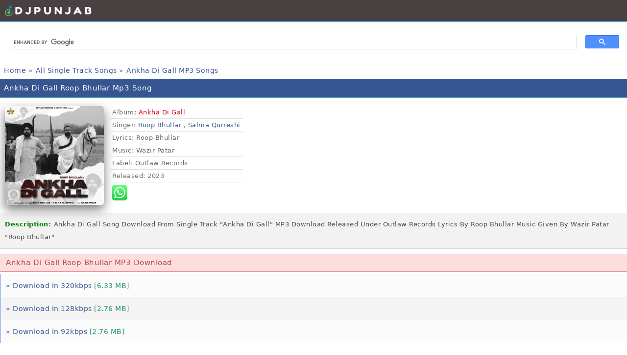

--- FILE ---
content_type: text/html; charset=UTF-8
request_url: https://djpunjab.me/tracks/fpbg
body_size: 5177
content:
<!DOCTYPE html>
<html>
<head>
<meta charset="UTF-8">
<meta name="robots" content="index, follow">
<meta name="googlebot" content="index, follow" />
<meta name="google-site-verification" content="Or1FZUSZmR4fbY072SF9kVGn5ikabgw0pT8TJdLrWL4" />
<title>Ankha Di Gall Roop Bhullar Download Mp3 Song DjPunjab</title>
<meta name="description" content="Ankha Di Gall mp3 song Roop Bhullar Ankha Di Gall mp3 song download Roop Bhullar new song Ankha Di Gall free download from DjPunjab">
<meta name="keywords" content="Ankha Di Gall mp3 song free download, Ankha Di Gall djpunjab Roop Bhullar song, Ankha Di Gall Single Track mp3 song download djPunjab">
<meta name="author" content="mr jatt">
<meta name="viewport" content="width=device-width, initial-scale=1.0">
<meta name="revisit-after" content="1 days" />
<meta name="rating" content="general" />
<meta name="language" content="en" />
<meta name="classification" content="reference" />
<meta property="og:title" content="Djpunjab New Punjabi Song Mp3 2024">
<meta property="og:type" content="website">
<meta property="og:url" content="https://djpunjab.me">
<meta property="og:image" content="https://djpunjab.me/logo-new.jpg">
<link rel="sitemap" type="application/xml" title="Sitemap" href="https://djpunjab.me/sitemap.xml" />
<meta name="distribution" content="Global" />
<link rel="icon" sizes="16x16" href="/favicon.ico" />
<style>
body { 
  font-size: 14px;
  font-family: system-ui,"Comic Sans MS",Helvetica,sans-serif;
  letter-spacing: 0.5px;
  background:#fff; 
  color:#696969;
}
abbr,blockquote,body,button,dd,dl,dt,fieldset,figure,form,h1,h2,h3,h4,h5,h6,hgroup,input,legend,li,ol,p,pre,ul {  margin:0;  padding:0}
a img,:link img,:visited img { border: none; }
a { text-decoration:none;color:#375691; }
a:hover { text-decoration: none; }
hr{background-color:#D2D2D2; border:medium none; height:1px; margin:2px 0; padding:0;}
p{ padding:2px 0; }
ul{ padding:2px 0 0 6px; }
.filedescription { background:#f5f5f5; line-height: 1.9;font-size: 13px; padding: 5px 0; margin: 6px 0px 6px 0px; text-align: center; border-top: 1px solid #ddd; border-bottom: 1px solid #ddd; }
.hd{background:#960000;color:#FFFFFF;font-size:small; font-weight:bolder; line-height:20px;padding:6px;text-align:left;vertical-align:middle;}
.pl2 { padding-left:2px; }
.link1{ color:#aa0000; }
.button { color:#086C8F; font-weight:bold; }
.mbb { color:#228E79; font-weight:normal; }
.red { color:red;}
.info	{ color:red; background:#fff; text-align:center; padding:2px; }
table	{ width:100%; margin:auto;}
table th	{ background:#ffffff; }
table tr	{ background:#ffffff; }
table td	{ padding:8px 2px 8px 4px; }
a.table {  background-color: #f4f4f5;  border-top: 1px solid #dfdfe0;  border-left: 2px solid #a8c1fb;}
a.table-2, a.table { display: block; cursor: pointer;}
a.table-2 {  background-color: #fbfbfb; border-top: 1px solid #dfdfe0; border-left: 2px solid #a8c1fb;}
a.table:hover,a.table-2:hover {background-color: #e6e7e8;border-top: 1px solid #d2d4d6;cursor: pointer;}
a.table-2.song, a.table.song {
  padding: 10px 0px 10px 10px;
  background-position: 1px center;
  background-repeat: no-repeat;
  background-size: 32px;
  display: block;
  overflow: hidden;
  text-overflow: ellipsis;
  white-space: nowrap;
  font-size: 14px;
  line-height: 1.9; 
}
a.table-2.get, a.table.get {
  padding: 10px 0px 10px 10px;
  background-position: 1px center;
  background-repeat: no-repeat;
  background-size: 34px;
  display: block;
  overflow: hidden;
  text-overflow: ellipsis;
  white-space: nowrap;
  font-size: 14px;
  line-height: 1.9; 
}

a.table-2.album, a.table.album {
  padding: 10px 0px 10px 10px;
  background-position: 1px center;
  background-repeat: no-repeat;
  background-size: 32px;
  display: block;
  overflow: hidden;
  text-overflow: ellipsis;
  white-space: nowrap;
  font-size: 14px;
  line-height: 1.9; 
}


a.table-2.songs, a.table.songs {
  padding: 10px 0px 10px 10px;
  background-position: -2px center;
  background-repeat: no-repeat;
  background-size: 32px;
  display: block;
  overflow: hidden;
  text-overflow: ellipsis;
  white-space: nowrap;
  font-size: 14px;
  line-height: 1.9; 
}
a.table-2.li, a.table.li {
  padding: 10px 0px 10px 10px;
  background-position: 1px center;
  background-repeat: no-repeat;
  background-size: 32px;
  display: block;
  overflow: hidden;
  text-overflow: ellipsis;
  white-space: nowrap;
  font-size: 14px;
  line-height: 1.9; 
}
a.table-2.dir, a.table.dir {
  background-image: url();
  padding: 10px 0px 10px 10px;
  background-position: 1px center;
  background-repeat: no-repeat;
  background-size: 32px;
  display: block;
  overflow: hidden;
  text-overflow: ellipsis;
  white-space: nowrap;
  font-size: 14px;
  line-height: 1.9; 
}

.top-1w37kti {
  background-color: #494141;
  padding: 8px 0px 6px 8px;
  border-bottom: 2px solid #5299b9;
  margin: 0px 0 4px 0px;
  overflow: hidden;
  text-overflow: ellipsis;
  white-space: nowrap;
}

.header-1w37kti {
  background-color: #375691;
  padding: 10px 0px 10px 8px;
  border-bottom: 2px solid #5299b9;
  color: white;
  margin: 0px 0 4px 0px;
  overflow: hidden;
  text-overflow: ellipsis;
  white-space: nowrap;
  font-size: 16px;
}

.middle-1w37kti {
  padding: 6px 0 6px 10px;
  background-color: #fddddd;
  border-top: 1px solid #ec9b9b;
  color: #AF483D;
  border-bottom: 2px solid #ec9b9b;
  margin: 4px 0px;
  overflow: hidden;
  text-overflow: ellipsis;
  white-space: nowrap;
}

.footer-1w37kti {
  background-color: #bd2c2c;
  padding: 10px 0px 10px 8px;
  border-bottom: 2px solid #5299b9;
  color: white;
  margin: 0px 0 4px 0px;
  overflow: hidden;
  text-overflow: ellipsis;
  white-space: nowrap;
  font-size: 16px;
}

.m33{border:1px solid #bbf;
margin: 1px;
padding: 6px; padding-left: 8px;
background-color: #eff3f6;  FF6250   D9E3EB
font-size:12px; font-weight:bold; text-align:left;color:#000000;border:1px solid #bbf; font-family: Verdana;}

.footlist {
  background-color: #524545;
  padding: 12px 0px 12px 8px;
  border-bottom: 2px solid #5299b9;
  color: white;
  margin: 0px 0 4px 0px;
  overflow: hidden;
  text-overflow: ellipsis;
  white-space: nowrap;
}



.filelist.play {
  background-image: url(/icon/play.webp);
  background-position: 3px center;
  background-repeat: no-repeat;
  background-size: 24px;
  padding: 6px 0 6px 31px;
}
div.filelist {
  background-color: #fddddd;
  border-top: 1px solid #ec9b9b;
  color: #954E46;
  border-bottom: 2px solid #ec9b9b;
  margin: 4px 0px;
  padding: 10px;
}
h1 {  margin: 0;  padding: 0;  font-size: 15px;  font-weight: normal;}
h2 {  font-size: 15px;  font-weight: normal;  padding: 0;  margin: 2px;}
h3 {  font-weight: normal; font-size: 14px;   padding: 0;  margin: 2px;}
h4 {  font-size: 14px;    padding: 0; font-weight: normal; margin: 2px;line-height: 1.9;}
h5 {  padding: 0;  font-size: 13px;  font-weight: normal;  margin: 2px;line-height: 1.9;}
h6 {  padding: 0;  font-size: 13px;  font-weight: normal;  margin: 2px;line-height: 1.9;}
h7 {  padding: 0;  font-size: 13px;  font-weight: normal;  margin: 2px;line-height: 1.9;}
.tblimg	{ width:52px; text-align:center; }
.tblimg img	{ border:1px solid #ddd; }
.tbl15	{ width:12px; text-align:center; text-decoration:none; }
.m{text-align:left;
background-color:#891101; //header  681004 5286AD  941605  5286AD
font-size:small;
margin:0px;
padding:2px;padding-left:10px; color:#ffffff;border-bottom:1px solid #ABCDEF;}
.m a{color:#ffffff;}
.m33{border:1px solid #bbf;
margin: 1px;
padding: 6px; padding-left: 8px;
background-color: #fbfbfb;  FF6250   D9E3EB
font-size:12px; font-weight:bold; text-align:left;color:#000000;border:0px solid #bbf; font-family: Verdana;}
 
.mlist{
border-bottom:1px solid #eee;
margin: 1px;
padding: 2px;
padding-left: 5px;
  line-height: 1.4;
  margin: 0;
  font-size: 13px;
  overflow: hidden;
  display: block;
  color: #676D7A;
  font-weight: normal;
}  
input[type=text]{padding: 4px; 
color:#696969;margin:1px;  width: 40px;

}
input[type=submit]{background:#086C8F;
border-top:2px solid #dcdcdc;
border-bottom:2px solid #ccc;
border-left:2px solid #dcdcdc;
border-right:2px solid #ccc;
color:white;margin:1px;}

.button-red {
  background-color: #ba2121ed;
  color: #fff !important;
  padding: 6px 9px;
  font-weight: 500;
  border-radius: 3px;
  margin: 5px;
  text-decoration: none;
  border-bottom: 1px solid #f2f2f2;
}

.next a { background-color: #eaeaed;
 border: 1px solid #dfdfe0; border-radius: 4px;
color: #2e2e2e;    
padding: 6px 8px 6px 8px; margin-top: 5px;line-height: 2.8; 
}

input[type="submit"] {    background: #d67728;    padding: 5px 7px;}
input[type="submit"], input[type="submit"]:hover, input[type="textarea"] {
   color: #FFF;
  margin: 1px;
  width: 40px;
}

 ol.breadcrumb {
  overflow: hidden;
  height: 18px;
  margin: 15px 0px 5px 0;
  padding: 0 0 0 0;
}
li {
  list-style-type: none;
  display: inline-block;
  font-size: 14px;
  margin-right: 0px;
  margin-inline-start: 0;
}

.crumbitem {
  width: 100%;
  font-size: 15px;
  box-sizing: border-box;
  padding: 8px;
}
dl,dd,dt,pre {
  overflow: visible;
  line-height: 1.5;
  padding:8px;
}
.multiline {
  -webkit-line-clamp:1;
  -webkit-box-orient:vertical;
  overflow:hidden;
  text-align: left;
  color: #d60017;
  cursor: pointer;
  letter-spacing: inherit;
}

.bottomtags {
text-align: left;
background: rgba(0, 0, 0, 0.05);
padding: 18px;
line-height: 1.8;
padding-left: 14px;
letter-spacing: 0.2px;
border: 1px solid #d2d2d7;
}

dt {
padding: 1px 5px;
  border-bottom: 1px solid #dfdfe0;
  font-size: 13px;
  line-height: 1.8;
}


.column {
    border-bottom: 1px solid #d2d2d7;
    overflow: hidden;
    pointer-events: auto;
    position: relative;
    z-index: 1;
  }
 
.directory  {
    background: #f5f5f7;
    color: #6e6e73;
    cursor: pointer;
    font-weight: 400;
    margin: 0;
    padding-bottom: 10px;
    padding-top: 10px;
    position: relative;
    -webkit-user-select: none;
    -moz-user-select: none;
    -ms-user-select: none;
    user-select: none;
    z-index: 2;
  border-left: 2px solid #a8c1fb;
  padding: 10px 0px 10px 10px;
  }
 
   .listItem{float:left;width:100%}

     .listItem ul li{float:left;width:100%;padding:0 10px;line-height:48px;
box-sizing:border-box;border-bottom: 0.5px solid rgba(0, 0, 0, 0.15);}

listItem ul li { border-bottom: 0.5px solid rgba(0, 0, 0, 0.15); }
listItem ul li:last-child { border-bottom: none; }

.listItem ul li span {
  color: #e72c30;
}
    .listItem ul li a{float:left;font-size:14px;color:#0275d8;width:100%}
    .listItem ul li:hover{background:#eee}
    .listItem ul li a:hover{color:#363636!important}
     a.important{color:#789193!important}
 
.listItem {
  float: left;
  width: 100%;
}

.artwork-img {
  float: left;
  width: 202px;
  height: 230px;
  position: relative;
  overflow: none;
  text-align: center;
  margin-left: 10px;
}

.artwork-component-content {
  top: 0;
  left: 0;
  right: 0;
  bottom: 0;
  display: table;
  width: 100%;
  height: 100%;
}
.artwork-component-content-set {
  height: 220px;
  display: table-cell;
  vertical-align: middle;
}
.artwork-img {
  text-align: center;
}

.artwork-component-content-set img {
  box-shadow: 0 9px 21px #777;
  border-radius: 5px;
}
.artwork-component-normal {
  max-height: 100%;
  max-width: 100%;
}

.songitem {
background-color: rgba(0, 0, 0, 0.05);
  border: 1px solid #d2d2d7;
  border-left: 0;
  border-right: 0;
  padding: 10px 10px;
  margin: 10px auto;
  color: #4a4a4a;
  font-size: 13px;
  clear: both;
  line-height: 2;
  overflow: hidden;
}

.dj1w37kti {
  margin-left: 16px;
  font-size: 14px;
  margin-top: 4px;
  border-bottom: 2px solid;
  color: #cb2027;
  padding: 0px 0px 10px 0px;
}

.dj1w37kti-group {
  display: table;
  border-collapse: collapse;
  margin-left: 10px;
}

.dj1w37kti-group > div {
  display: table-cell;
  border-bottom: 1px solid #e4e4e4;
  vertical-align: middle;
  line-height: 2.5em;
}
.dj1w37kti-group-area {
  padding: 5px;
}
.dj1w37kti-group {
  border-collapse: collapse;
}

.dj1w37kti-info {
  font-weight: 600;
  color: #00778c;
}

</style>
</head>
<body>

<div class="top-1w37kti"> <img src="https://djpunjab.me/1111.png" alt="DjPunjab Logo" title="DjPunjab Logo" width="180" height="26"> </div>

<script async src="https://cse.google.com/cse.js?cx=34206074967964edb" type="6b9d03ec92e3fd25dee055e0-text/javascript"></script><div class="gcse-search"></div><div class="crumbitem">
<ol itemscope itemtype="https://schema.org/BreadcrumbList">
  <li itemprop="itemListElement" itemscope itemtype="https://schema.org/ListItem">
    <a itemprop="item" href="/"><span itemprop="name">Home</span></a> &raquo;
    <meta itemprop="position" content="1" />
  </li>

  <li itemprop="itemListElement" itemscope itemtype="https://schema.org/ListItem">
    <a itemprop="item" href="/files/single-track-songs">
      <span itemprop="name">All Single Track Songs</span>
    </a> &raquo;
    <meta itemprop="position" content="2" />
  </li>

  <li itemprop="itemListElement" itemscope itemtype="https://schema.org/ListItem">
    <a itemprop="item" href="https://djpunjab.me/tracks/fpbg">
      <span itemprop="name">Ankha Di Gall MP3 Songs</span>
    </a>
    <meta itemprop="position" content="3" />
  </li>
</ol>
</div>
<script type="application/ld+json">
{
 "@context":"https://schema.org",
 "@type":"BreadcrumbList",
 "itemListElement":[
  {"@type":"ListItem","position":1,"item":{"@id":"djpunjab.me","name":"Home"}},
  {"@type":"ListItem","position":2,"item":{"@id":"djpunjab.me/files/single-track-songs","name":"Single Track Songs"}},
  {"@type":"ListItem","position":3,"item":{"@id":"https://djpunjab.me/tracks/fpbg","name":"Ankha Di Gall MP3 Songs"}}
 ]
}
</script>

<div class="header-1w37kti"><h1> Ankha Di Gall Roop Bhullar Mp3 Song </h1></div>

<div class="listItem songDetail">
  <div class="artwork-img">
    <div class="artwork-component-content">
      <div class="artwork-component-content-set">
        <img class="artwork-component-normal" src="https://djpunjab.me/cover/85004.png" alt="Ankha Di Gall cover"/>
      </div>
    </div>
  </div>

  <ul style="float:left;padding: 12px 12px;line-height: 1.9;">
    <dt class="detailitem"><span>Album:</span> <span class="multiline">Ankha Di Gall</span></dt>

    <dt class="detailitem"><span>Singer: </span>
      <a href="/artists.php?see=Roop+Bhullar">Roop Bhullar</a> , <a href="/artists.php?see=Salma+Qurreshi">Salma Qurreshi</a>    </dt>

    <dt class="detailitem"><span>Lyrics</span>: Roop Bhullar</dt>    <dt class="detailitem"><span>Music</span>: Wazir Patar</dt>    <dt class="detailitem"><span>Label</span>: Outlaw Records</dt>
    <dt class="detailitem"><span>Released</span>: 2023</dt>

    <div style="float:left; padding: 5px 0px 4px 4px;clear: both;">
      <a href="whatsapp://send?text=Ankha+Di+Gall+Roop+Bhullar+Download+MP3+Play+And+%3A-+https%3A%2F%2Fdjpunjab.me%2Ftracks%2Ffpbg+Hiqh+Quailty+Music+From+DJPunjab">
        <img alt="whatsapp" src="https://www.djjohal.com/icon/WhatsApp_Logo_6.png" style="width: 32px;" border="0">
      </a>
    </div>
  </ul>
</div>

<div class="songitem">
  <span style="color:green;font-weight:bold">Description: </span>
  Ankha Di Gall Song Download From Single Track "Ankha Di Gall" MP3 Download
   Released Under Outlaw Records    Lyrics By Roop Bhullar    Music Given By Wazir Patar   "Roop Bhullar"
</div>

<div class="middle-1w37kti"><h2> Ankha Di Gall Roop Bhullar MP3 Download </h2></div>            <a class="table-2 get" href="http://tera.jatt.in.net/download-320.php?id=505974&singer=Roop+Bhullar%2CSalma+Qurreshi&title=Ankha+Di+Gall&album=85004">&raquo; Download in 320kbps <span class="mbb">[6.33 MB]</span></a>
                    <a class="table get" href="http://tera.jatt.in.net/download-128.php?id=505974&singer=Roop+Bhullar%2CSalma+Qurreshi&title=Ankha+Di+Gall&album=85004">&raquo; Download in 128kbps <span class="mbb">[2.76 MB]</span></a>
        <a class="table-2 get" href="http://tera.jatt.in.net/download-92.php?id=505974&singer=Roop+Bhullar%2CSalma+Qurreshi&title=Ankha+Di+Gall&album=85004">&raquo; Download in 92kbps <span class="mbb">[2.76 MB]</span></a>

        <br><br>
        <audio preload="none" controls>
            <source src="http://tera.jatt.in.net/download-128.php?id=505974&singer=Roop+Bhullar%2CSalma+Qurreshi&title=Ankha+Di+Gall&album=85004">
        </audio>
        <br>
        
<div class="middle-1w37kti">Ankha Di Gall Song Info: </div>

<div style="text-align:left;padding: 4px 0px 0px 8px;">
  <h2 style="font-size: 14px;">Ankha Di Gall Roop Bhullar mp3 song download</h2>
  <h3 style="font-size: 14px;">Roop Bhullar Ankha Di Gall song download</h3>
  <h4 style="font-size: 14px;"><font color="red">Ankha Di Gall Roop Bhullar</font> full song</h4>
  <h5 style="font-size: 14px;">Roop Bhullar Ankha Di Gall mp3 djpunjab</h5>
  <h6 style="font-size: 14px;">Ankha Di Gall album mp3 song</h6>
</div>

<div itemscope itemprop="mainEntity" itemtype="https://schema.org/Question" class="bottomtags">
  <b>Tags:-</b>
  <span class="multiline">Ankha Di Gall Roop Bhullar Song Download</span>,
  Ankha Di Gall MP3 Download,
  Ankha Di Gall Roop Bhullar Mp3,
  <span class="multiline">Ankha Di Gall Roop Bhullar Mp3 Download</span>
</div>

<div class="directory column"><a href="https://www.mrjatt.farm/">&raquo; Sidhu Moose Wala AI New Songs</a> </div> 
 
<div class="directory column"><a href="https://music.djjohal.in/">&raquo; DJJOHAL New Punjabi Songs</a> </div> 

<div class="directory column"><a href="/privacy-policy.php">&raquo; Privacy Policy</a> </div> 

<div class="directory column"><a href="/terms-of-service.php">&raquo; Terms of Service</a> </div> 

<div class="directory column"><a href="/copyright-policy.php">&raquo; DMCA / Copyright Policy</a> </div> 

<div class="directory column"><a href="/">&raquo; Back to Home</a> </div> 
 

<script type="6b9d03ec92e3fd25dee055e0-text/javascript" src='//holdingwager.com/19/ff/d0/19ffd070555bfef6acb2f900dfb7c144.js'></script>

<div class="footer-1w37kti"> Djpunjab 2025 </div>


<!-- Google tag (gtag.js) -->
<script async src="https://www.googletagmanager.com/gtag/js?id=G-8PVPNS5WYN" type="6b9d03ec92e3fd25dee055e0-text/javascript"></script>
<script type="6b9d03ec92e3fd25dee055e0-text/javascript">
  window.dataLayer = window.dataLayer || [];
  function gtag(){dataLayer.push(arguments);}
  gtag('js', new Date());

  gtag('config', 'G-8PVPNS5WYN');
</script>

<script src="/cdn-cgi/scripts/7d0fa10a/cloudflare-static/rocket-loader.min.js" data-cf-settings="6b9d03ec92e3fd25dee055e0-|49" defer></script><script defer src="https://static.cloudflareinsights.com/beacon.min.js/vcd15cbe7772f49c399c6a5babf22c1241717689176015" integrity="sha512-ZpsOmlRQV6y907TI0dKBHq9Md29nnaEIPlkf84rnaERnq6zvWvPUqr2ft8M1aS28oN72PdrCzSjY4U6VaAw1EQ==" data-cf-beacon='{"version":"2024.11.0","token":"e4cd177745de45a8830c33317df0c79e","r":1,"server_timing":{"name":{"cfCacheStatus":true,"cfEdge":true,"cfExtPri":true,"cfL4":true,"cfOrigin":true,"cfSpeedBrain":true},"location_startswith":null}}' crossorigin="anonymous"></script>
</body>
</html>
 